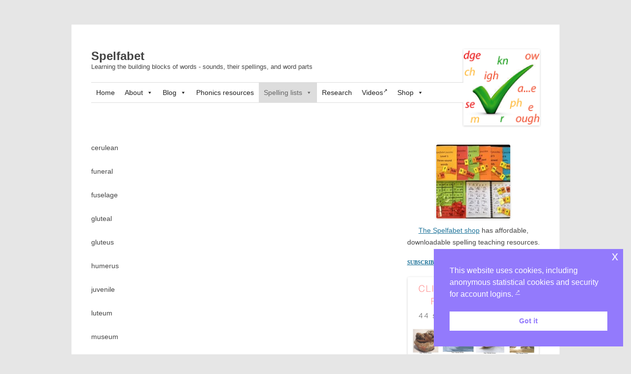

--- FILE ---
content_type: text/html; charset=UTF-8
request_url: https://www.spelfabet.com.au/spelling-lists/sorted-by-spelling/u-e-as-in-museum/
body_size: 15371
content:
<!DOCTYPE html>
<html lang="en">
<head>
    <meta charset="UTF-8">
    <meta http-equiv="X-UA-Compatible" content="IE=edge">
    <meta name="viewport" content="width=device-width, initial-scale=1.0">
    <meta name='robots' content='max-image-preview:large' />
<script>window._wca = window._wca || [];</script>
<link rel='dns-prefetch' href='//www.googletagmanager.com' />
<link rel='dns-prefetch' href='//stats.wp.com' />
<link rel='dns-prefetch' href='//secure.gravatar.com' />
<link rel='dns-prefetch' href='//v0.wordpress.com' />
<link rel='preconnect' href='//i0.wp.com' />
<link rel='preconnect' href='//c0.wp.com' />
<link rel="alternate" type="application/rss+xml" title="Spelfabet &raquo; u&#8230;e as in museum (two sounds, not a digraph) Comments Feed" href="https://www.spelfabet.com.au/spelling-lists/sorted-by-spelling/u-e-as-in-museum/feed/" />
<link rel="alternate" title="oEmbed (JSON)" type="application/json+oembed" href="https://www.spelfabet.com.au/wp-json/oembed/1.0/embed?url=https%3A%2F%2Fwww.spelfabet.com.au%2Fspelling-lists%2Fsorted-by-spelling%2Fu-e-as-in-museum%2F" />
<link rel="alternate" title="oEmbed (XML)" type="text/xml+oembed" href="https://www.spelfabet.com.au/wp-json/oembed/1.0/embed?url=https%3A%2F%2Fwww.spelfabet.com.au%2Fspelling-lists%2Fsorted-by-spelling%2Fu-e-as-in-museum%2F&#038;format=xml" />
<style id='wp-img-auto-sizes-contain-inline-css' type='text/css'>
img:is([sizes=auto i],[sizes^="auto," i]){contain-intrinsic-size:3000px 1500px}
/*# sourceURL=wp-img-auto-sizes-contain-inline-css */
</style>
<style id='wp-emoji-styles-inline-css' type='text/css'>

	img.wp-smiley, img.emoji {
		display: inline !important;
		border: none !important;
		box-shadow: none !important;
		height: 1em !important;
		width: 1em !important;
		margin: 0 0.07em !important;
		vertical-align: -0.1em !important;
		background: none !important;
		padding: 0 !important;
	}
/*# sourceURL=wp-emoji-styles-inline-css */
</style>
<style id='wp-block-library-inline-css' type='text/css'>
:root{--wp-block-synced-color:#7a00df;--wp-block-synced-color--rgb:122,0,223;--wp-bound-block-color:var(--wp-block-synced-color);--wp-editor-canvas-background:#ddd;--wp-admin-theme-color:#007cba;--wp-admin-theme-color--rgb:0,124,186;--wp-admin-theme-color-darker-10:#006ba1;--wp-admin-theme-color-darker-10--rgb:0,107,160.5;--wp-admin-theme-color-darker-20:#005a87;--wp-admin-theme-color-darker-20--rgb:0,90,135;--wp-admin-border-width-focus:2px}@media (min-resolution:192dpi){:root{--wp-admin-border-width-focus:1.5px}}.wp-element-button{cursor:pointer}:root .has-very-light-gray-background-color{background-color:#eee}:root .has-very-dark-gray-background-color{background-color:#313131}:root .has-very-light-gray-color{color:#eee}:root .has-very-dark-gray-color{color:#313131}:root .has-vivid-green-cyan-to-vivid-cyan-blue-gradient-background{background:linear-gradient(135deg,#00d084,#0693e3)}:root .has-purple-crush-gradient-background{background:linear-gradient(135deg,#34e2e4,#4721fb 50%,#ab1dfe)}:root .has-hazy-dawn-gradient-background{background:linear-gradient(135deg,#faaca8,#dad0ec)}:root .has-subdued-olive-gradient-background{background:linear-gradient(135deg,#fafae1,#67a671)}:root .has-atomic-cream-gradient-background{background:linear-gradient(135deg,#fdd79a,#004a59)}:root .has-nightshade-gradient-background{background:linear-gradient(135deg,#330968,#31cdcf)}:root .has-midnight-gradient-background{background:linear-gradient(135deg,#020381,#2874fc)}:root{--wp--preset--font-size--normal:16px;--wp--preset--font-size--huge:42px}.has-regular-font-size{font-size:1em}.has-larger-font-size{font-size:2.625em}.has-normal-font-size{font-size:var(--wp--preset--font-size--normal)}.has-huge-font-size{font-size:var(--wp--preset--font-size--huge)}.has-text-align-center{text-align:center}.has-text-align-left{text-align:left}.has-text-align-right{text-align:right}.has-fit-text{white-space:nowrap!important}#end-resizable-editor-section{display:none}.aligncenter{clear:both}.items-justified-left{justify-content:flex-start}.items-justified-center{justify-content:center}.items-justified-right{justify-content:flex-end}.items-justified-space-between{justify-content:space-between}.screen-reader-text{border:0;clip-path:inset(50%);height:1px;margin:-1px;overflow:hidden;padding:0;position:absolute;width:1px;word-wrap:normal!important}.screen-reader-text:focus{background-color:#ddd;clip-path:none;color:#444;display:block;font-size:1em;height:auto;left:5px;line-height:normal;padding:15px 23px 14px;text-decoration:none;top:5px;width:auto;z-index:100000}html :where(.has-border-color){border-style:solid}html :where([style*=border-top-color]){border-top-style:solid}html :where([style*=border-right-color]){border-right-style:solid}html :where([style*=border-bottom-color]){border-bottom-style:solid}html :where([style*=border-left-color]){border-left-style:solid}html :where([style*=border-width]){border-style:solid}html :where([style*=border-top-width]){border-top-style:solid}html :where([style*=border-right-width]){border-right-style:solid}html :where([style*=border-bottom-width]){border-bottom-style:solid}html :where([style*=border-left-width]){border-left-style:solid}html :where(img[class*=wp-image-]){height:auto;max-width:100%}:where(figure){margin:0 0 1em}html :where(.is-position-sticky){--wp-admin--admin-bar--position-offset:var(--wp-admin--admin-bar--height,0px)}@media screen and (max-width:600px){html :where(.is-position-sticky){--wp-admin--admin-bar--position-offset:0px}}

/*# sourceURL=wp-block-library-inline-css */
</style><style id='wp-block-heading-inline-css' type='text/css'>
h1:where(.wp-block-heading).has-background,h2:where(.wp-block-heading).has-background,h3:where(.wp-block-heading).has-background,h4:where(.wp-block-heading).has-background,h5:where(.wp-block-heading).has-background,h6:where(.wp-block-heading).has-background{padding:1.25em 2.375em}h1.has-text-align-left[style*=writing-mode]:where([style*=vertical-lr]),h1.has-text-align-right[style*=writing-mode]:where([style*=vertical-rl]),h2.has-text-align-left[style*=writing-mode]:where([style*=vertical-lr]),h2.has-text-align-right[style*=writing-mode]:where([style*=vertical-rl]),h3.has-text-align-left[style*=writing-mode]:where([style*=vertical-lr]),h3.has-text-align-right[style*=writing-mode]:where([style*=vertical-rl]),h4.has-text-align-left[style*=writing-mode]:where([style*=vertical-lr]),h4.has-text-align-right[style*=writing-mode]:where([style*=vertical-rl]),h5.has-text-align-left[style*=writing-mode]:where([style*=vertical-lr]),h5.has-text-align-right[style*=writing-mode]:where([style*=vertical-rl]),h6.has-text-align-left[style*=writing-mode]:where([style*=vertical-lr]),h6.has-text-align-right[style*=writing-mode]:where([style*=vertical-rl]){rotate:180deg}
/*# sourceURL=https://c0.wp.com/c/6.9/wp-includes/blocks/heading/style.min.css */
</style>
<style id='wp-block-image-inline-css' type='text/css'>
.wp-block-image>a,.wp-block-image>figure>a{display:inline-block}.wp-block-image img{box-sizing:border-box;height:auto;max-width:100%;vertical-align:bottom}@media not (prefers-reduced-motion){.wp-block-image img.hide{visibility:hidden}.wp-block-image img.show{animation:show-content-image .4s}}.wp-block-image[style*=border-radius] img,.wp-block-image[style*=border-radius]>a{border-radius:inherit}.wp-block-image.has-custom-border img{box-sizing:border-box}.wp-block-image.aligncenter{text-align:center}.wp-block-image.alignfull>a,.wp-block-image.alignwide>a{width:100%}.wp-block-image.alignfull img,.wp-block-image.alignwide img{height:auto;width:100%}.wp-block-image .aligncenter,.wp-block-image .alignleft,.wp-block-image .alignright,.wp-block-image.aligncenter,.wp-block-image.alignleft,.wp-block-image.alignright{display:table}.wp-block-image .aligncenter>figcaption,.wp-block-image .alignleft>figcaption,.wp-block-image .alignright>figcaption,.wp-block-image.aligncenter>figcaption,.wp-block-image.alignleft>figcaption,.wp-block-image.alignright>figcaption{caption-side:bottom;display:table-caption}.wp-block-image .alignleft{float:left;margin:.5em 1em .5em 0}.wp-block-image .alignright{float:right;margin:.5em 0 .5em 1em}.wp-block-image .aligncenter{margin-left:auto;margin-right:auto}.wp-block-image :where(figcaption){margin-bottom:1em;margin-top:.5em}.wp-block-image.is-style-circle-mask img{border-radius:9999px}@supports ((-webkit-mask-image:none) or (mask-image:none)) or (-webkit-mask-image:none){.wp-block-image.is-style-circle-mask img{border-radius:0;-webkit-mask-image:url('data:image/svg+xml;utf8,<svg viewBox="0 0 100 100" xmlns="http://www.w3.org/2000/svg"><circle cx="50" cy="50" r="50"/></svg>');mask-image:url('data:image/svg+xml;utf8,<svg viewBox="0 0 100 100" xmlns="http://www.w3.org/2000/svg"><circle cx="50" cy="50" r="50"/></svg>');mask-mode:alpha;-webkit-mask-position:center;mask-position:center;-webkit-mask-repeat:no-repeat;mask-repeat:no-repeat;-webkit-mask-size:contain;mask-size:contain}}:root :where(.wp-block-image.is-style-rounded img,.wp-block-image .is-style-rounded img){border-radius:9999px}.wp-block-image figure{margin:0}.wp-lightbox-container{display:flex;flex-direction:column;position:relative}.wp-lightbox-container img{cursor:zoom-in}.wp-lightbox-container img:hover+button{opacity:1}.wp-lightbox-container button{align-items:center;backdrop-filter:blur(16px) saturate(180%);background-color:#5a5a5a40;border:none;border-radius:4px;cursor:zoom-in;display:flex;height:20px;justify-content:center;opacity:0;padding:0;position:absolute;right:16px;text-align:center;top:16px;width:20px;z-index:100}@media not (prefers-reduced-motion){.wp-lightbox-container button{transition:opacity .2s ease}}.wp-lightbox-container button:focus-visible{outline:3px auto #5a5a5a40;outline:3px auto -webkit-focus-ring-color;outline-offset:3px}.wp-lightbox-container button:hover{cursor:pointer;opacity:1}.wp-lightbox-container button:focus{opacity:1}.wp-lightbox-container button:focus,.wp-lightbox-container button:hover,.wp-lightbox-container button:not(:hover):not(:active):not(.has-background){background-color:#5a5a5a40;border:none}.wp-lightbox-overlay{box-sizing:border-box;cursor:zoom-out;height:100vh;left:0;overflow:hidden;position:fixed;top:0;visibility:hidden;width:100%;z-index:100000}.wp-lightbox-overlay .close-button{align-items:center;cursor:pointer;display:flex;justify-content:center;min-height:40px;min-width:40px;padding:0;position:absolute;right:calc(env(safe-area-inset-right) + 16px);top:calc(env(safe-area-inset-top) + 16px);z-index:5000000}.wp-lightbox-overlay .close-button:focus,.wp-lightbox-overlay .close-button:hover,.wp-lightbox-overlay .close-button:not(:hover):not(:active):not(.has-background){background:none;border:none}.wp-lightbox-overlay .lightbox-image-container{height:var(--wp--lightbox-container-height);left:50%;overflow:hidden;position:absolute;top:50%;transform:translate(-50%,-50%);transform-origin:top left;width:var(--wp--lightbox-container-width);z-index:9999999999}.wp-lightbox-overlay .wp-block-image{align-items:center;box-sizing:border-box;display:flex;height:100%;justify-content:center;margin:0;position:relative;transform-origin:0 0;width:100%;z-index:3000000}.wp-lightbox-overlay .wp-block-image img{height:var(--wp--lightbox-image-height);min-height:var(--wp--lightbox-image-height);min-width:var(--wp--lightbox-image-width);width:var(--wp--lightbox-image-width)}.wp-lightbox-overlay .wp-block-image figcaption{display:none}.wp-lightbox-overlay button{background:none;border:none}.wp-lightbox-overlay .scrim{background-color:#fff;height:100%;opacity:.9;position:absolute;width:100%;z-index:2000000}.wp-lightbox-overlay.active{visibility:visible}@media not (prefers-reduced-motion){.wp-lightbox-overlay.active{animation:turn-on-visibility .25s both}.wp-lightbox-overlay.active img{animation:turn-on-visibility .35s both}.wp-lightbox-overlay.show-closing-animation:not(.active){animation:turn-off-visibility .35s both}.wp-lightbox-overlay.show-closing-animation:not(.active) img{animation:turn-off-visibility .25s both}.wp-lightbox-overlay.zoom.active{animation:none;opacity:1;visibility:visible}.wp-lightbox-overlay.zoom.active .lightbox-image-container{animation:lightbox-zoom-in .4s}.wp-lightbox-overlay.zoom.active .lightbox-image-container img{animation:none}.wp-lightbox-overlay.zoom.active .scrim{animation:turn-on-visibility .4s forwards}.wp-lightbox-overlay.zoom.show-closing-animation:not(.active){animation:none}.wp-lightbox-overlay.zoom.show-closing-animation:not(.active) .lightbox-image-container{animation:lightbox-zoom-out .4s}.wp-lightbox-overlay.zoom.show-closing-animation:not(.active) .lightbox-image-container img{animation:none}.wp-lightbox-overlay.zoom.show-closing-animation:not(.active) .scrim{animation:turn-off-visibility .4s forwards}}@keyframes show-content-image{0%{visibility:hidden}99%{visibility:hidden}to{visibility:visible}}@keyframes turn-on-visibility{0%{opacity:0}to{opacity:1}}@keyframes turn-off-visibility{0%{opacity:1;visibility:visible}99%{opacity:0;visibility:visible}to{opacity:0;visibility:hidden}}@keyframes lightbox-zoom-in{0%{transform:translate(calc((-100vw + var(--wp--lightbox-scrollbar-width))/2 + var(--wp--lightbox-initial-left-position)),calc(-50vh + var(--wp--lightbox-initial-top-position))) scale(var(--wp--lightbox-scale))}to{transform:translate(-50%,-50%) scale(1)}}@keyframes lightbox-zoom-out{0%{transform:translate(-50%,-50%) scale(1);visibility:visible}99%{visibility:visible}to{transform:translate(calc((-100vw + var(--wp--lightbox-scrollbar-width))/2 + var(--wp--lightbox-initial-left-position)),calc(-50vh + var(--wp--lightbox-initial-top-position))) scale(var(--wp--lightbox-scale));visibility:hidden}}
/*# sourceURL=https://c0.wp.com/c/6.9/wp-includes/blocks/image/style.min.css */
</style>
<style id='global-styles-inline-css' type='text/css'>
:root{--wp--preset--aspect-ratio--square: 1;--wp--preset--aspect-ratio--4-3: 4/3;--wp--preset--aspect-ratio--3-4: 3/4;--wp--preset--aspect-ratio--3-2: 3/2;--wp--preset--aspect-ratio--2-3: 2/3;--wp--preset--aspect-ratio--16-9: 16/9;--wp--preset--aspect-ratio--9-16: 9/16;--wp--preset--color--black: #000000;--wp--preset--color--cyan-bluish-gray: #abb8c3;--wp--preset--color--white: #ffffff;--wp--preset--color--pale-pink: #f78da7;--wp--preset--color--vivid-red: #cf2e2e;--wp--preset--color--luminous-vivid-orange: #ff6900;--wp--preset--color--luminous-vivid-amber: #fcb900;--wp--preset--color--light-green-cyan: #7bdcb5;--wp--preset--color--vivid-green-cyan: #00d084;--wp--preset--color--pale-cyan-blue: #8ed1fc;--wp--preset--color--vivid-cyan-blue: #0693e3;--wp--preset--color--vivid-purple: #9b51e0;--wp--preset--gradient--vivid-cyan-blue-to-vivid-purple: linear-gradient(135deg,rgb(6,147,227) 0%,rgb(155,81,224) 100%);--wp--preset--gradient--light-green-cyan-to-vivid-green-cyan: linear-gradient(135deg,rgb(122,220,180) 0%,rgb(0,208,130) 100%);--wp--preset--gradient--luminous-vivid-amber-to-luminous-vivid-orange: linear-gradient(135deg,rgb(252,185,0) 0%,rgb(255,105,0) 100%);--wp--preset--gradient--luminous-vivid-orange-to-vivid-red: linear-gradient(135deg,rgb(255,105,0) 0%,rgb(207,46,46) 100%);--wp--preset--gradient--very-light-gray-to-cyan-bluish-gray: linear-gradient(135deg,rgb(238,238,238) 0%,rgb(169,184,195) 100%);--wp--preset--gradient--cool-to-warm-spectrum: linear-gradient(135deg,rgb(74,234,220) 0%,rgb(151,120,209) 20%,rgb(207,42,186) 40%,rgb(238,44,130) 60%,rgb(251,105,98) 80%,rgb(254,248,76) 100%);--wp--preset--gradient--blush-light-purple: linear-gradient(135deg,rgb(255,206,236) 0%,rgb(152,150,240) 100%);--wp--preset--gradient--blush-bordeaux: linear-gradient(135deg,rgb(254,205,165) 0%,rgb(254,45,45) 50%,rgb(107,0,62) 100%);--wp--preset--gradient--luminous-dusk: linear-gradient(135deg,rgb(255,203,112) 0%,rgb(199,81,192) 50%,rgb(65,88,208) 100%);--wp--preset--gradient--pale-ocean: linear-gradient(135deg,rgb(255,245,203) 0%,rgb(182,227,212) 50%,rgb(51,167,181) 100%);--wp--preset--gradient--electric-grass: linear-gradient(135deg,rgb(202,248,128) 0%,rgb(113,206,126) 100%);--wp--preset--gradient--midnight: linear-gradient(135deg,rgb(2,3,129) 0%,rgb(40,116,252) 100%);--wp--preset--font-size--small: 13px;--wp--preset--font-size--medium: 20px;--wp--preset--font-size--large: 36px;--wp--preset--font-size--x-large: 42px;--wp--preset--spacing--20: 0.44rem;--wp--preset--spacing--30: 0.67rem;--wp--preset--spacing--40: 1rem;--wp--preset--spacing--50: 1.5rem;--wp--preset--spacing--60: 2.25rem;--wp--preset--spacing--70: 3.38rem;--wp--preset--spacing--80: 5.06rem;--wp--preset--shadow--natural: 6px 6px 9px rgba(0, 0, 0, 0.2);--wp--preset--shadow--deep: 12px 12px 50px rgba(0, 0, 0, 0.4);--wp--preset--shadow--sharp: 6px 6px 0px rgba(0, 0, 0, 0.2);--wp--preset--shadow--outlined: 6px 6px 0px -3px rgb(255, 255, 255), 6px 6px rgb(0, 0, 0);--wp--preset--shadow--crisp: 6px 6px 0px rgb(0, 0, 0);}:where(.is-layout-flex){gap: 0.5em;}:where(.is-layout-grid){gap: 0.5em;}body .is-layout-flex{display: flex;}.is-layout-flex{flex-wrap: wrap;align-items: center;}.is-layout-flex > :is(*, div){margin: 0;}body .is-layout-grid{display: grid;}.is-layout-grid > :is(*, div){margin: 0;}:where(.wp-block-columns.is-layout-flex){gap: 2em;}:where(.wp-block-columns.is-layout-grid){gap: 2em;}:where(.wp-block-post-template.is-layout-flex){gap: 1.25em;}:where(.wp-block-post-template.is-layout-grid){gap: 1.25em;}.has-black-color{color: var(--wp--preset--color--black) !important;}.has-cyan-bluish-gray-color{color: var(--wp--preset--color--cyan-bluish-gray) !important;}.has-white-color{color: var(--wp--preset--color--white) !important;}.has-pale-pink-color{color: var(--wp--preset--color--pale-pink) !important;}.has-vivid-red-color{color: var(--wp--preset--color--vivid-red) !important;}.has-luminous-vivid-orange-color{color: var(--wp--preset--color--luminous-vivid-orange) !important;}.has-luminous-vivid-amber-color{color: var(--wp--preset--color--luminous-vivid-amber) !important;}.has-light-green-cyan-color{color: var(--wp--preset--color--light-green-cyan) !important;}.has-vivid-green-cyan-color{color: var(--wp--preset--color--vivid-green-cyan) !important;}.has-pale-cyan-blue-color{color: var(--wp--preset--color--pale-cyan-blue) !important;}.has-vivid-cyan-blue-color{color: var(--wp--preset--color--vivid-cyan-blue) !important;}.has-vivid-purple-color{color: var(--wp--preset--color--vivid-purple) !important;}.has-black-background-color{background-color: var(--wp--preset--color--black) !important;}.has-cyan-bluish-gray-background-color{background-color: var(--wp--preset--color--cyan-bluish-gray) !important;}.has-white-background-color{background-color: var(--wp--preset--color--white) !important;}.has-pale-pink-background-color{background-color: var(--wp--preset--color--pale-pink) !important;}.has-vivid-red-background-color{background-color: var(--wp--preset--color--vivid-red) !important;}.has-luminous-vivid-orange-background-color{background-color: var(--wp--preset--color--luminous-vivid-orange) !important;}.has-luminous-vivid-amber-background-color{background-color: var(--wp--preset--color--luminous-vivid-amber) !important;}.has-light-green-cyan-background-color{background-color: var(--wp--preset--color--light-green-cyan) !important;}.has-vivid-green-cyan-background-color{background-color: var(--wp--preset--color--vivid-green-cyan) !important;}.has-pale-cyan-blue-background-color{background-color: var(--wp--preset--color--pale-cyan-blue) !important;}.has-vivid-cyan-blue-background-color{background-color: var(--wp--preset--color--vivid-cyan-blue) !important;}.has-vivid-purple-background-color{background-color: var(--wp--preset--color--vivid-purple) !important;}.has-black-border-color{border-color: var(--wp--preset--color--black) !important;}.has-cyan-bluish-gray-border-color{border-color: var(--wp--preset--color--cyan-bluish-gray) !important;}.has-white-border-color{border-color: var(--wp--preset--color--white) !important;}.has-pale-pink-border-color{border-color: var(--wp--preset--color--pale-pink) !important;}.has-vivid-red-border-color{border-color: var(--wp--preset--color--vivid-red) !important;}.has-luminous-vivid-orange-border-color{border-color: var(--wp--preset--color--luminous-vivid-orange) !important;}.has-luminous-vivid-amber-border-color{border-color: var(--wp--preset--color--luminous-vivid-amber) !important;}.has-light-green-cyan-border-color{border-color: var(--wp--preset--color--light-green-cyan) !important;}.has-vivid-green-cyan-border-color{border-color: var(--wp--preset--color--vivid-green-cyan) !important;}.has-pale-cyan-blue-border-color{border-color: var(--wp--preset--color--pale-cyan-blue) !important;}.has-vivid-cyan-blue-border-color{border-color: var(--wp--preset--color--vivid-cyan-blue) !important;}.has-vivid-purple-border-color{border-color: var(--wp--preset--color--vivid-purple) !important;}.has-vivid-cyan-blue-to-vivid-purple-gradient-background{background: var(--wp--preset--gradient--vivid-cyan-blue-to-vivid-purple) !important;}.has-light-green-cyan-to-vivid-green-cyan-gradient-background{background: var(--wp--preset--gradient--light-green-cyan-to-vivid-green-cyan) !important;}.has-luminous-vivid-amber-to-luminous-vivid-orange-gradient-background{background: var(--wp--preset--gradient--luminous-vivid-amber-to-luminous-vivid-orange) !important;}.has-luminous-vivid-orange-to-vivid-red-gradient-background{background: var(--wp--preset--gradient--luminous-vivid-orange-to-vivid-red) !important;}.has-very-light-gray-to-cyan-bluish-gray-gradient-background{background: var(--wp--preset--gradient--very-light-gray-to-cyan-bluish-gray) !important;}.has-cool-to-warm-spectrum-gradient-background{background: var(--wp--preset--gradient--cool-to-warm-spectrum) !important;}.has-blush-light-purple-gradient-background{background: var(--wp--preset--gradient--blush-light-purple) !important;}.has-blush-bordeaux-gradient-background{background: var(--wp--preset--gradient--blush-bordeaux) !important;}.has-luminous-dusk-gradient-background{background: var(--wp--preset--gradient--luminous-dusk) !important;}.has-pale-ocean-gradient-background{background: var(--wp--preset--gradient--pale-ocean) !important;}.has-electric-grass-gradient-background{background: var(--wp--preset--gradient--electric-grass) !important;}.has-midnight-gradient-background{background: var(--wp--preset--gradient--midnight) !important;}.has-small-font-size{font-size: var(--wp--preset--font-size--small) !important;}.has-medium-font-size{font-size: var(--wp--preset--font-size--medium) !important;}.has-large-font-size{font-size: var(--wp--preset--font-size--large) !important;}.has-x-large-font-size{font-size: var(--wp--preset--font-size--x-large) !important;}
/*# sourceURL=global-styles-inline-css */
</style>

<style id='classic-theme-styles-inline-css' type='text/css'>
/*! This file is auto-generated */
.wp-block-button__link{color:#fff;background-color:#32373c;border-radius:9999px;box-shadow:none;text-decoration:none;padding:calc(.667em + 2px) calc(1.333em + 2px);font-size:1.125em}.wp-block-file__button{background:#32373c;color:#fff;text-decoration:none}
/*# sourceURL=/wp-includes/css/classic-themes.min.css */
</style>
<link rel='stylesheet' id='spelfabet-fpdi-css' href='https://www.spelfabet.com.au/wp-content/www.spelfabet.com.au/plugins/spelfabet-copyright/public/css/spelfabet-fpdi-public.css?ver=1.0.2' type='text/css' media='all' />
<link rel='stylesheet' id='woocommerce-layout-css' href='https://c0.wp.com/p/woocommerce/10.4.3/assets/css/woocommerce-layout.css' type='text/css' media='all' />
<style id='woocommerce-layout-inline-css' type='text/css'>

	.infinite-scroll .woocommerce-pagination {
		display: none;
	}
/*# sourceURL=woocommerce-layout-inline-css */
</style>
<link rel='stylesheet' id='woocommerce-smallscreen-css' href='https://c0.wp.com/p/woocommerce/10.4.3/assets/css/woocommerce-smallscreen.css' type='text/css' media='only screen and (max-width: 768px)' />
<link rel='stylesheet' id='woocommerce-general-css' href='https://c0.wp.com/p/woocommerce/10.4.3/assets/css/woocommerce.css' type='text/css' media='all' />
<style id='woocommerce-inline-inline-css' type='text/css'>
.woocommerce form .form-row .required { visibility: visible; }
/*# sourceURL=woocommerce-inline-inline-css */
</style>
<link rel='stylesheet' id='nsc_bar_nice-cookie-consent-css' href='https://www.spelfabet.com.au/wp-content/www.spelfabet.com.au/plugins/beautiful-and-responsive-cookie-consent/public/cookieNSCconsent.min.css?ver=4.9.2' type='text/css' media='all' />
<link rel='stylesheet' id='megamenu-css' href='https://www.spelfabet.com.au/wp-content/www.spelfabet.com.au/uploads/maxmegamenu/style.css?ver=3795ac' type='text/css' media='all' />
<link rel='stylesheet' id='dashicons-css' href='https://c0.wp.com/c/6.9/wp-includes/css/dashicons.min.css' type='text/css' media='all' />
<link rel='stylesheet' id='main-css' href='https://www.spelfabet.com.au/wp-content/www.spelfabet.com.au/themes/spelfabet-2024/style.css' type='text/css' media='all' />
<link rel='stylesheet' id='child-style-css' href='https://www.spelfabet.com.au/wp-content/www.spelfabet.com.au/themes/spelfabet-2024/style.css?ver=1.0.3' type='text/css' media='all' />
<link rel='stylesheet' id='newsletter-css' href='https://www.spelfabet.com.au/wp-content/www.spelfabet.com.au/plugins/newsletter/style.css?ver=9.1.1' type='text/css' media='all' />
<link rel='stylesheet' id='tablepress-default-css' href='https://www.spelfabet.com.au/wp-content/www.spelfabet.com.au/tablepress-combined.min.css?ver=43' type='text/css' media='all' />
<script type="text/javascript" id="woocommerce-google-analytics-integration-gtag-js-after">
/* <![CDATA[ */
/* Google Analytics for WooCommerce (gtag.js) */
					window.dataLayer = window.dataLayer || [];
					function gtag(){dataLayer.push(arguments);}
					// Set up default consent state.
					for ( const mode of [{"analytics_storage":"denied","ad_storage":"denied","ad_user_data":"denied","ad_personalization":"denied","region":["AT","BE","BG","HR","CY","CZ","DK","EE","FI","FR","DE","GR","HU","IS","IE","IT","LV","LI","LT","LU","MT","NL","NO","PL","PT","RO","SK","SI","ES","SE","GB","CH"]}] || [] ) {
						gtag( "consent", "default", { "wait_for_update": 500, ...mode } );
					}
					gtag("js", new Date());
					gtag("set", "developer_id.dOGY3NW", true);
					gtag("config", "G-VLSZ780LST", {"track_404":true,"allow_google_signals":false,"logged_in":false,"linker":{"domains":[],"allow_incoming":true},"custom_map":{"dimension1":"logged_in"}});
//# sourceURL=woocommerce-google-analytics-integration-gtag-js-after
/* ]]> */
</script>
<script type="text/javascript" src="https://c0.wp.com/c/6.9/wp-includes/js/jquery/jquery.min.js" id="jquery-core-js"></script>
<script type="text/javascript" src="https://c0.wp.com/c/6.9/wp-includes/js/jquery/jquery-migrate.min.js" id="jquery-migrate-js"></script>
<script type="text/javascript" src="https://c0.wp.com/c/6.9/wp-includes/js/dist/hooks.min.js" id="wp-hooks-js"></script>
<script type="text/javascript" src="https://c0.wp.com/c/6.9/wp-includes/js/dist/i18n.min.js" id="wp-i18n-js"></script>
<script type="text/javascript" id="wp-i18n-js-after">
/* <![CDATA[ */
wp.i18n.setLocaleData( { 'text direction\u0004ltr': [ 'ltr' ] } );
//# sourceURL=wp-i18n-js-after
/* ]]> */
</script>
<script type="text/javascript" id="zxcvbn-async-js-extra">
/* <![CDATA[ */
var _zxcvbnSettings = {"src":"https://www.spelfabet.com.au/wp-includes/js/zxcvbn.min.js"};
//# sourceURL=zxcvbn-async-js-extra
/* ]]> */
</script>
<script type="text/javascript" src="https://c0.wp.com/c/6.9/wp-includes/js/zxcvbn-async.min.js" id="zxcvbn-async-js"></script>
<script type="text/javascript" id="password-strength-meter-js-extra">
/* <![CDATA[ */
var pwsL10n = {"unknown":"Password strength unknown","short":"Very weak","bad":"Weak","good":"Medium","strong":"Strong","mismatch":"Mismatch"};
//# sourceURL=password-strength-meter-js-extra
/* ]]> */
</script>
<script type="text/javascript" src="https://c0.wp.com/c/6.9/wp-admin/js/password-strength-meter.min.js" id="password-strength-meter-js"></script>
<script type="text/javascript" src="https://www.spelfabet.com.au/wp-content/www.spelfabet.com.au/plugins/spelfabet-copyright/public/js/spelfabet-fpdi-public.js?ver=1.0.2" id="spelfabet-fpdi-js"></script>
<script type="text/javascript" src="https://c0.wp.com/p/woocommerce/10.4.3/assets/js/jquery-blockui/jquery.blockUI.min.js" id="wc-jquery-blockui-js" defer="defer" data-wp-strategy="defer"></script>
<script type="text/javascript" id="wc-add-to-cart-js-extra">
/* <![CDATA[ */
var wc_add_to_cart_params = {"ajax_url":"/wp-admin/admin-ajax.php","wc_ajax_url":"/?wc-ajax=%%endpoint%%","i18n_view_cart":"View cart","cart_url":"https://www.spelfabet.com.au/cart/","is_cart":"","cart_redirect_after_add":"no"};
//# sourceURL=wc-add-to-cart-js-extra
/* ]]> */
</script>
<script type="text/javascript" src="https://c0.wp.com/p/woocommerce/10.4.3/assets/js/frontend/add-to-cart.min.js" id="wc-add-to-cart-js" defer="defer" data-wp-strategy="defer"></script>
<script type="text/javascript" src="https://c0.wp.com/p/woocommerce/10.4.3/assets/js/js-cookie/js.cookie.min.js" id="wc-js-cookie-js" defer="defer" data-wp-strategy="defer"></script>
<script type="text/javascript" id="woocommerce-js-extra">
/* <![CDATA[ */
var woocommerce_params = {"ajax_url":"/wp-admin/admin-ajax.php","wc_ajax_url":"/?wc-ajax=%%endpoint%%","i18n_password_show":"Show password","i18n_password_hide":"Hide password"};
//# sourceURL=woocommerce-js-extra
/* ]]> */
</script>
<script type="text/javascript" src="https://c0.wp.com/p/woocommerce/10.4.3/assets/js/frontend/woocommerce.min.js" id="woocommerce-js" defer="defer" data-wp-strategy="defer"></script>
<script type="text/javascript" id="WCPAY_ASSETS-js-extra">
/* <![CDATA[ */
var wcpayAssets = {"url":"https://www.spelfabet.com.au/wp-content/www.spelfabet.com.au/plugins/woocommerce-payments/dist/"};
//# sourceURL=WCPAY_ASSETS-js-extra
/* ]]> */
</script>
<script type="text/javascript" src="https://stats.wp.com/s-202605.js" id="woocommerce-analytics-js" defer="defer" data-wp-strategy="defer"></script>
<link rel="https://api.w.org/" href="https://www.spelfabet.com.au/wp-json/" /><link rel="alternate" title="JSON" type="application/json" href="https://www.spelfabet.com.au/wp-json/wp/v2/pages/4957" /><link rel="EditURI" type="application/rsd+xml" title="RSD" href="https://www.spelfabet.com.au/xmlrpc.php?rsd" />
<link rel="canonical" href="https://www.spelfabet.com.au/spelling-lists/sorted-by-spelling/u-e-as-in-museum/" />
<link rel='shortlink' href='https://wp.me/P543gi-1hX' />

		<!-- GA Google Analytics @ https://m0n.co/ga -->
		<script async src="https://www.googletagmanager.com/gtag/js?id=G-VLSZ780LST"></script>
		<script>
			window.dataLayer = window.dataLayer || [];
			function gtag(){dataLayer.push(arguments);}
			gtag('js', new Date());
			gtag('config', 'G-VLSZ780LST');
		</script>

	

<!-- https://wordpress.org/plugins/indicate-external-links/ -->
<script type="text/javascript">
jQuery(document).ready(function(){
jQuery("a[href*='http://']:not([href*='"+window.location.hostname+"'])").not('a:has(img)').addClass("extlink").append('<sup></sup>');
jQuery("a[href*='https://']:not([href*='"+window.location.hostname+"'])").not('a:has(img)').addClass("extlink https").append('<sup></sup>');
});
</script>

<style type="text/css" media=screen>

	.extlink sup:after {
		content: "\2197";
		font-size: 1em;
		line-height: 0;
		position: relative;
		vertical-align: baseline;
	}

	.nav-menu .extlink sup:after,
	.wp-caption-text .extlink sup:after {
		content:"";
	}

</style>

	<style>img#wpstats{display:none}</style>
			<noscript><style>.woocommerce-product-gallery{ opacity: 1 !important; }</style></noscript>
	<script>window.tnp_woocommerce_label = 'Get notified of new posts on Spelfabet';window.tnp_woocommerce_checked = true</script>
<!-- Jetpack Open Graph Tags -->
<meta property="og:type" content="article" />
<meta property="og:title" content="u&#8230;e as in museum (two sounds, not a digraph)" />
<meta property="og:url" content="https://www.spelfabet.com.au/spelling-lists/sorted-by-spelling/u-e-as-in-museum/" />
<meta property="og:description" content="cerulean funeral fuselage gluteal gluteus humerus juvenile luteum museum numeral numeric numerous stupefy subedit tuberose tutelage ukulele/ukulele uneager unearned unearth unease unequal uneven ut…" />
<meta property="article:published_time" content="2013-01-06T01:03:52+00:00" />
<meta property="article:modified_time" content="2020-03-26T08:15:11+00:00" />
<meta property="og:site_name" content="Spelfabet" />
<meta property="og:image" content="https://s0.wp.com/i/blank.jpg" />
<meta property="og:image:width" content="200" />
<meta property="og:image:height" content="200" />
<meta property="og:image:alt" content="" />
<meta property="og:locale" content="en_US" />
<meta name="twitter:site" content="@spelfabet" />
<meta name="twitter:text:title" content="u&#8230;e as in museum (two sounds, not a digraph)" />
<meta name="twitter:image" content="https://i0.wp.com/www.spelfabet.com.au/wp-content/www.spelfabet.com.au/uploads/2012/05/ticksmall.png?fit=155%2C155&amp;ssl=1" />
<meta name="twitter:card" content="summary" />

<!-- End Jetpack Open Graph Tags -->
<link rel="icon" href="https://i0.wp.com/www.spelfabet.com.au/wp-content/www.spelfabet.com.au/uploads/2012/05/ticksmall.png?fit=32%2C32&#038;ssl=1" sizes="32x32" />
<link rel="icon" href="https://i0.wp.com/www.spelfabet.com.au/wp-content/www.spelfabet.com.au/uploads/2012/05/ticksmall.png?fit=155%2C155&#038;ssl=1" sizes="192x192" />
<link rel="apple-touch-icon" href="https://i0.wp.com/www.spelfabet.com.au/wp-content/www.spelfabet.com.au/uploads/2012/05/ticksmall.png?fit=155%2C155&#038;ssl=1" />
<meta name="msapplication-TileImage" content="https://i0.wp.com/www.spelfabet.com.au/wp-content/www.spelfabet.com.au/uploads/2012/05/ticksmall.png?fit=155%2C155&#038;ssl=1" />
<style>
            a.newsletter-facebook-button, a.newsletter-facebook-button:visited, a.newsletter-facebook-button:hover {
            /*display: inline-block;*/
            background-color: #3B5998;
            border-radius: 3px!important;
            color: #fff!important;
            text-decoration: none;
            font-size: 14px;
            padding: 7px!important;
            line-height: normal;
            margin: 0;
            border: 0;
            text-align: center;
            }
            </style>		<style type="text/css" id="wp-custom-css">
			.wp-block-create-block-lga-finder input {
	width: 98%;
}
#address-input {
	width: 98%;
}
		</style>
		<style type="text/css">/** Mega Menu CSS: fs **/</style>
    <title> &raquo; u&#8230;e as in museum (two sounds, not a digraph)</title>
<link rel='stylesheet' id='wc-blocks-style-css' href='https://c0.wp.com/p/woocommerce/10.4.3/assets/client/blocks/wc-blocks.css' type='text/css' media='all' />
</head>
<body>
    <section class="gc-page">
    <header>
        <div class="gc-main-header">
            <div>
                <h1 class="site-title"><a href="https://www.spelfabet.com.au">Spelfabet</a></h1>
                <h3 class="site-description">Learning the building blocks of words - sounds, their spellings, and word parts</h3>
            </div>
            <div class="gc-mobile-header">
                <img src="https://i0.wp.com/www.spelfabet.com.au/wp-content/www.spelfabet.com.au/uploads/2013/01/Spelfabet_Logo2.png?resize=150%2C150&ssl=1"/>
            </div>
            <div id="mega-menu-wrap-header-menu" class="mega-menu-wrap"><div class="mega-menu-toggle"><div class="mega-toggle-blocks-left"></div><div class="mega-toggle-blocks-center"></div><div class="mega-toggle-blocks-right"><div class='mega-toggle-block mega-menu-toggle-animated-block mega-toggle-block-0' id='mega-toggle-block-0'><button aria-label="Toggle Menu" class="mega-toggle-animated mega-toggle-animated-slider" type="button" aria-expanded="false">
                  <span class="mega-toggle-animated-box">
                    <span class="mega-toggle-animated-inner"></span>
                  </span>
                </button></div></div></div><ul id="mega-menu-header-menu" class="mega-menu max-mega-menu mega-menu-horizontal mega-no-js" data-event="hover_intent" data-effect="fade_up" data-effect-speed="200" data-effect-mobile="disabled" data-effect-speed-mobile="0" data-mobile-force-width="false" data-second-click="go" data-document-click="collapse" data-vertical-behaviour="standard" data-breakpoint="768" data-unbind="true" data-mobile-state="collapse_all" data-mobile-direction="vertical" data-hover-intent-timeout="300" data-hover-intent-interval="100"><li class="mega-menu-item mega-menu-item-type-post_type mega-menu-item-object-page mega-menu-item-home mega-align-bottom-left mega-menu-flyout mega-menu-item-13672" id="mega-menu-item-13672"><a class="mega-menu-link" href="https://www.spelfabet.com.au/" tabindex="0">Home</a></li><li class="mega-menu-item mega-menu-item-type-post_type mega-menu-item-object-page mega-menu-item-has-children mega-align-bottom-left mega-menu-flyout mega-menu-item-13659" id="mega-menu-item-13659"><a class="mega-menu-link" href="https://www.spelfabet.com.au/about-spelfabet/" aria-expanded="false" tabindex="0">About<span class="mega-indicator" aria-hidden="true"></span></a>
<ul class="mega-sub-menu">
<li class="mega-menu-item mega-menu-item-type-post_type mega-menu-item-object-page mega-menu-item-98186" id="mega-menu-item-98186"><a class="mega-menu-link" href="https://www.spelfabet.com.au/team/">Who we are</a></li><li class="mega-menu-item mega-menu-item-type-post_type mega-menu-item-object-page mega-menu-item-141068" id="mega-menu-item-141068"><a class="mega-menu-link" href="https://www.spelfabet.com.au/what-we-do/">What we do</a></li><li class="mega-menu-item mega-menu-item-type-post_type mega-menu-item-object-page mega-menu-item-98235" id="mega-menu-item-98235"><a class="mega-menu-link" href="https://www.spelfabet.com.au/clinic/">Where we are</a></li><li class="mega-menu-item mega-menu-item-type-post_type mega-menu-item-object-page mega-menu-item-140479" id="mega-menu-item-140479"><a class="mega-menu-link" href="https://www.spelfabet.com.au/make-a-referral/">Make a booking</a></li><li class="mega-menu-item mega-menu-item-type-post_type mega-menu-item-object-page mega-menu-item-99519" id="mega-menu-item-99519"><a class="mega-menu-link" href="https://www.spelfabet.com.au/jobs/">Are we hiring?</a></li><li class="mega-menu-item mega-menu-item-type-post_type mega-menu-item-object-page mega-menu-item-73570" id="mega-menu-item-73570"><a class="mega-menu-link" href="https://www.spelfabet.com.au/contact/">Contact</a></li></ul>
</li><li class="mega-menu-item mega-menu-item-type-post_type mega-menu-item-object-page mega-menu-item-has-children mega-align-bottom-left mega-menu-flyout mega-menu-item-13660" id="mega-menu-item-13660"><a class="mega-menu-link" href="https://www.spelfabet.com.au/blog/" aria-expanded="false" tabindex="0">Blog<span class="mega-indicator" aria-hidden="true"></span></a>
<ul class="mega-sub-menu">
<li class="mega-menu-item mega-menu-item-type-post_type mega-menu-item-object-page mega-menu-item-98323" id="mega-menu-item-98323"><a class="mega-menu-link" href="https://www.spelfabet.com.au/index/">Index</a></li></ul>
</li><li class="mega-menu-item mega-menu-item-type-post_type mega-menu-item-object-page mega-align-bottom-left mega-menu-flyout mega-menu-item-13662" id="mega-menu-item-13662"><a class="mega-menu-link" href="https://www.spelfabet.com.au/phonics-resources/" tabindex="0">Phonics resources</a></li><li class="mega-menu-item mega-menu-item-type-post_type mega-menu-item-object-page mega-current-page-ancestor mega-menu-item-has-children mega-align-bottom-left mega-menu-flyout mega-menu-item-13663" id="mega-menu-item-13663"><a class="mega-menu-link" href="https://www.spelfabet.com.au/spelling-lists/" aria-expanded="false" tabindex="0">Spelling lists<span class="mega-indicator" aria-hidden="true"></span></a>
<ul class="mega-sub-menu">
<li class="mega-menu-item mega-menu-item-type-post_type mega-menu-item-object-page mega-menu-item-141144" id="mega-menu-item-141144"><a class="mega-menu-link" href="https://www.spelfabet.com.au/spelling-lists/sorted-by-sound/">Sorted by sound</a></li><li class="mega-menu-item mega-menu-item-type-post_type mega-menu-item-object-page mega-current-page-ancestor mega-menu-item-141145" id="mega-menu-item-141145"><a class="mega-menu-link" href="https://www.spelfabet.com.au/spelling-lists/sorted-by-spelling/">Sorted by spelling</a></li><li class="mega-menu-item mega-menu-item-type-post_type mega-menu-item-object-page mega-menu-item-141143" id="mega-menu-item-141143"><a class="mega-menu-link" href="https://www.spelfabet.com.au/spelling-lists/sorted-by-morpheme/">Sorted by morpheme</a></li><li class="mega-menu-item mega-menu-item-type-post_type mega-menu-item-object-page mega-menu-item-141146" id="mega-menu-item-141146"><a class="mega-menu-link" href="https://www.spelfabet.com.au/spelling-lists/sorted-easy-to-hard/">Sorted from easy to hard</a></li></ul>
</li><li class="mega-menu-item mega-menu-item-type-post_type mega-menu-item-object-page mega-align-bottom-left mega-menu-flyout mega-menu-item-13665" id="mega-menu-item-13665"><a class="mega-menu-link" href="https://www.spelfabet.com.au/research/" tabindex="0">Research</a></li><li class="mega-menu-item mega-menu-item-type-custom mega-menu-item-object-custom mega-align-bottom-left mega-menu-flyout mega-menu-item-13671" id="mega-menu-item-13671"><a class="mega-menu-link" href="https://www.youtube.com/user/spelfabet" tabindex="0">Videos</a></li><li class="mega-menu-item mega-menu-item-type-post_type mega-menu-item-object-page mega-menu-item-has-children mega-align-bottom-left mega-menu-flyout mega-menu-item-23322" id="mega-menu-item-23322"><a class="mega-menu-link" href="https://www.spelfabet.com.au/materials/" aria-expanded="false" tabindex="0">Shop<span class="mega-indicator" aria-hidden="true"></span></a>
<ul class="mega-sub-menu">
<li class="mega-menu-item mega-menu-item-type-post_type mega-menu-item-object-page mega-menu-item-24089" id="mega-menu-item-24089"><a class="mega-menu-link" href="https://www.spelfabet.com.au/my-account/">My Account</a></li><li class="mega-menu-item mega-menu-item-type-post_type mega-menu-item-object-page mega-menu-item-105326" id="mega-menu-item-105326"><a class="mega-menu-link" href="https://www.spelfabet.com.au/shop-guide/">Shop guide</a></li></ul>
</li></ul></div>        </div>
        <div class="gc-tablet-header">
            <img src="https://i0.wp.com/www.spelfabet.com.au/wp-content/www.spelfabet.com.au/uploads/2013/01/Spelfabet_Logo2.png?resize=150%2C150&ssl=1"/>
        </div>
    </header>
      <!--we use the breadcrumbs to display a red "Go to checkout" button via the customisations plugin-->
    <section class="entry-content">
    <div class="gc-content">
      <p>cerulean</p>
<p>funeral</p>
<p>fuselage</p>
<p>gluteal</p>
<p>gluteus</p>
<p>humerus</p>
<p>juvenile</p>
<p>luteum</p>
<p>museum</p>
<p>numeral</p>
<p>numeric</p>
<p>numerous</p>
<p>stupefy</p>
<p>subedit</p>
<p>tuberose</p>
<p>tutelage</p>
<p>ukulele/ukulele</p>
<p>uneager</p>
<p>unearned</p>
<p>unearth</p>
<p>unease</p>
<p>unequal</p>
<p>uneven</p>
<p>uterine</p>
<p>uterus</p>

        
    </div>
    <div class="gc-sidebar">
          <div id="primary-sidebar" class="primary-sidebar widget-area" role="complementary">
        <div>			<div class="textwidget"><p style="text-align: center;">
	<a href="/materials"><img alt="" class="aligncenter size-thumbnail wp-image-3819" height="150" src="/wp-content/uploads/2012/12/Cheap-phonics-activities_cropped1-150x150.jpg" title="Cheap phonics activities_cropped" width="150" /></a><a href="/materials">The Spelfabet shop</a> has affordable, downloadable spelling teaching resources.
</p></div>
		</div><div>
<h2 class="wp-block-heading"><a href="https://www.spelfabet.com.au/sign-up-for-your-free-download/">SUBSCRIBE HERE</a></h2>
</div><div><div class="wp-block-image">
<figure class="aligncenter"><a href="https://www.spelfabet.com.au/sign-up-for-your-free-download/"><img fetchpriority="high" decoding="async" width="266" height="267" src="https://www.spelfabet.com.au/wp-content/uploads/2017/07/Spelfabet-lead-magnet-3.png" alt="" class="wp-image-24479" srcset="https://i0.wp.com/www.spelfabet.com.au/wp-content/www.spelfabet.com.au/uploads/2017/07/Spelfabet-lead-magnet-3.png?w=266&amp;ssl=1 266w, https://i0.wp.com/www.spelfabet.com.au/wp-content/www.spelfabet.com.au/uploads/2017/07/Spelfabet-lead-magnet-3.png?resize=100%2C100&amp;ssl=1 100w, https://i0.wp.com/www.spelfabet.com.au/wp-content/www.spelfabet.com.au/uploads/2017/07/Spelfabet-lead-magnet-3.png?resize=200%2C200&amp;ssl=1 200w, https://i0.wp.com/www.spelfabet.com.au/wp-content/www.spelfabet.com.au/uploads/2017/07/Spelfabet-lead-magnet-3.png?resize=150%2C150&amp;ssl=1 150w" sizes="(max-width: 266px) 100vw, 266px" /></a></figure>
</div></div><div><form role="search" method="get" id="searchform" class="searchform" action="https://www.spelfabet.com.au/">
				<div>
					<label class="screen-reader-text" for="s">Search for:</label>
					<input type="text" value="" name="s" id="s" />
					<input type="submit" id="searchsubmit" value="Search" />
				</div>
			</form></div>
		<div>
		<h2 class="rounded">Recent Posts</h2>
		<ul>
											<li>
					<a href="https://www.spelfabet.com.au/2026/01/petaas-authentic-texts-to-support-teaching-phonics/">PETAA&#8217;s Authentic Texts to Support Teaching Phonics</a>
									</li>
											<li>
					<a href="https://www.spelfabet.com.au/2025/12/fully-decodable-just-means-buy-our-books/">&#8220;Fully decodable&#8221; just means &#8220;buy our books&#8221;</a>
									</li>
											<li>
					<a href="https://www.spelfabet.com.au/2025/10/revised-affixit-20-game/">Revised Affixit 20 game</a>
									</li>
											<li>
					<a href="https://www.spelfabet.com.au/2025/10/free-affixit-game/">Free Affixit game</a>
									</li>
											<li>
					<a href="https://www.spelfabet.com.au/2025/08/fact-and-opinion-in-educational-news/">Fact and opinion in educational news</a>
									</li>
					</ul>

		</div><div><h2 class="rounded">Categories</h2><form action="https://www.spelfabet.com.au" method="get"><label class="screen-reader-text" for="cat">Categories</label><select  name='cat' id='cat' class='postform'>
	<option value='-1'>Select Category</option>
	<option class="level-0" value="28">assessment</option>
	<option class="level-0" value="27">blending and segmenting</option>
	<option class="level-0" value="26">books</option>
	<option class="level-0" value="13">consonants</option>
	<option class="level-0" value="30">curricula</option>
	<option class="level-0" value="31">Fun</option>
	<option class="level-0" value="32">funding</option>
	<option class="level-0" value="24">hard words</option>
	<option class="level-0" value="23">literacy problems</option>
	<option class="level-0" value="22">misspellings</option>
	<option class="level-0" value="186">morphology</option>
	<option class="level-0" value="9">new words</option>
	<option class="level-0" value="29">phonics activities</option>
	<option class="level-0" value="4">phonics games</option>
	<option class="level-0" value="16">research</option>
	<option class="level-0" value="33">reviews</option>
	<option class="level-0" value="21">sound-letter links</option>
	<option class="level-0" value="20">sounds</option>
	<option class="level-0" value="19">spellings</option>
	<option class="level-0" value="18">syllables</option>
	<option class="level-0" value="17">teaching strategies</option>
	<option class="level-0" value="15">theory</option>
	<option class="level-0" value="14">UK/US spellings</option>
	<option class="level-0" value="1">Uncategorized</option>
	<option class="level-0" value="12">vowels</option>
	<option class="level-0" value="11">whole language</option>
	<option class="level-0" value="10">word attack</option>
</select>
</form><script type="text/javascript">
/* <![CDATA[ */

( ( dropdownId ) => {
	const dropdown = document.getElementById( dropdownId );
	function onSelectChange() {
		setTimeout( () => {
			if ( 'escape' === dropdown.dataset.lastkey ) {
				return;
			}
			if ( dropdown.value && parseInt( dropdown.value ) > 0 && dropdown instanceof HTMLSelectElement ) {
				dropdown.parentElement.submit();
			}
		}, 250 );
	}
	function onKeyUp( event ) {
		if ( 'Escape' === event.key ) {
			dropdown.dataset.lastkey = 'escape';
		} else {
			delete dropdown.dataset.lastkey;
		}
	}
	function onClick() {
		delete dropdown.dataset.lastkey;
	}
	dropdown.addEventListener( 'keyup', onKeyUp );
	dropdown.addEventListener( 'click', onClick );
	dropdown.addEventListener( 'change', onSelectChange );
})( "cat" );

//# sourceURL=WP_Widget_Categories%3A%3Awidget
/* ]]> */
</script>
</div><div><h2 class="rounded">Blog</h2>		<label class="screen-reader-text" for="archives-dropdown-2">Blog</label>
		<select id="archives-dropdown-2" name="archive-dropdown">
			
			<option value="">Select Month</option>
				<option value='https://www.spelfabet.com.au/2026/01/'> January 2026 </option>
	<option value='https://www.spelfabet.com.au/2025/12/'> December 2025 </option>
	<option value='https://www.spelfabet.com.au/2025/10/'> October 2025 </option>
	<option value='https://www.spelfabet.com.au/2025/08/'> August 2025 </option>
	<option value='https://www.spelfabet.com.au/2025/07/'> July 2025 </option>
	<option value='https://www.spelfabet.com.au/2025/06/'> June 2025 </option>
	<option value='https://www.spelfabet.com.au/2025/04/'> April 2025 </option>
	<option value='https://www.spelfabet.com.au/2025/03/'> March 2025 </option>
	<option value='https://www.spelfabet.com.au/2024/12/'> December 2024 </option>
	<option value='https://www.spelfabet.com.au/2024/11/'> November 2024 </option>
	<option value='https://www.spelfabet.com.au/2024/09/'> September 2024 </option>
	<option value='https://www.spelfabet.com.au/2024/08/'> August 2024 </option>
	<option value='https://www.spelfabet.com.au/2024/07/'> July 2024 </option>
	<option value='https://www.spelfabet.com.au/2024/06/'> June 2024 </option>
	<option value='https://www.spelfabet.com.au/2024/05/'> May 2024 </option>
	<option value='https://www.spelfabet.com.au/2024/04/'> April 2024 </option>
	<option value='https://www.spelfabet.com.au/2024/03/'> March 2024 </option>
	<option value='https://www.spelfabet.com.au/2024/02/'> February 2024 </option>
	<option value='https://www.spelfabet.com.au/2023/12/'> December 2023 </option>
	<option value='https://www.spelfabet.com.au/2023/11/'> November 2023 </option>
	<option value='https://www.spelfabet.com.au/2023/10/'> October 2023 </option>
	<option value='https://www.spelfabet.com.au/2023/09/'> September 2023 </option>
	<option value='https://www.spelfabet.com.au/2023/08/'> August 2023 </option>
	<option value='https://www.spelfabet.com.au/2023/07/'> July 2023 </option>
	<option value='https://www.spelfabet.com.au/2023/06/'> June 2023 </option>
	<option value='https://www.spelfabet.com.au/2023/05/'> May 2023 </option>
	<option value='https://www.spelfabet.com.au/2023/04/'> April 2023 </option>
	<option value='https://www.spelfabet.com.au/2023/01/'> January 2023 </option>
	<option value='https://www.spelfabet.com.au/2022/11/'> November 2022 </option>
	<option value='https://www.spelfabet.com.au/2022/10/'> October 2022 </option>
	<option value='https://www.spelfabet.com.au/2022/07/'> July 2022 </option>
	<option value='https://www.spelfabet.com.au/2022/06/'> June 2022 </option>
	<option value='https://www.spelfabet.com.au/2022/05/'> May 2022 </option>
	<option value='https://www.spelfabet.com.au/2022/04/'> April 2022 </option>
	<option value='https://www.spelfabet.com.au/2022/03/'> March 2022 </option>
	<option value='https://www.spelfabet.com.au/2022/02/'> February 2022 </option>
	<option value='https://www.spelfabet.com.au/2022/01/'> January 2022 </option>
	<option value='https://www.spelfabet.com.au/2021/11/'> November 2021 </option>
	<option value='https://www.spelfabet.com.au/2021/10/'> October 2021 </option>
	<option value='https://www.spelfabet.com.au/2021/09/'> September 2021 </option>
	<option value='https://www.spelfabet.com.au/2021/08/'> August 2021 </option>
	<option value='https://www.spelfabet.com.au/2021/07/'> July 2021 </option>
	<option value='https://www.spelfabet.com.au/2021/05/'> May 2021 </option>
	<option value='https://www.spelfabet.com.au/2021/04/'> April 2021 </option>
	<option value='https://www.spelfabet.com.au/2021/03/'> March 2021 </option>
	<option value='https://www.spelfabet.com.au/2020/12/'> December 2020 </option>
	<option value='https://www.spelfabet.com.au/2020/10/'> October 2020 </option>
	<option value='https://www.spelfabet.com.au/2020/09/'> September 2020 </option>
	<option value='https://www.spelfabet.com.au/2020/08/'> August 2020 </option>
	<option value='https://www.spelfabet.com.au/2020/07/'> July 2020 </option>
	<option value='https://www.spelfabet.com.au/2020/06/'> June 2020 </option>
	<option value='https://www.spelfabet.com.au/2020/04/'> April 2020 </option>
	<option value='https://www.spelfabet.com.au/2020/03/'> March 2020 </option>
	<option value='https://www.spelfabet.com.au/2020/02/'> February 2020 </option>
	<option value='https://www.spelfabet.com.au/2020/01/'> January 2020 </option>
	<option value='https://www.spelfabet.com.au/2019/12/'> December 2019 </option>
	<option value='https://www.spelfabet.com.au/2019/11/'> November 2019 </option>
	<option value='https://www.spelfabet.com.au/2019/10/'> October 2019 </option>
	<option value='https://www.spelfabet.com.au/2019/09/'> September 2019 </option>
	<option value='https://www.spelfabet.com.au/2019/08/'> August 2019 </option>
	<option value='https://www.spelfabet.com.au/2019/07/'> July 2019 </option>
	<option value='https://www.spelfabet.com.au/2019/06/'> June 2019 </option>
	<option value='https://www.spelfabet.com.au/2019/05/'> May 2019 </option>
	<option value='https://www.spelfabet.com.au/2019/04/'> April 2019 </option>
	<option value='https://www.spelfabet.com.au/2019/02/'> February 2019 </option>
	<option value='https://www.spelfabet.com.au/2019/01/'> January 2019 </option>
	<option value='https://www.spelfabet.com.au/2018/11/'> November 2018 </option>
	<option value='https://www.spelfabet.com.au/2018/10/'> October 2018 </option>
	<option value='https://www.spelfabet.com.au/2018/09/'> September 2018 </option>
	<option value='https://www.spelfabet.com.au/2018/08/'> August 2018 </option>
	<option value='https://www.spelfabet.com.au/2018/07/'> July 2018 </option>
	<option value='https://www.spelfabet.com.au/2018/06/'> June 2018 </option>
	<option value='https://www.spelfabet.com.au/2018/05/'> May 2018 </option>
	<option value='https://www.spelfabet.com.au/2018/04/'> April 2018 </option>
	<option value='https://www.spelfabet.com.au/2018/03/'> March 2018 </option>
	<option value='https://www.spelfabet.com.au/2018/02/'> February 2018 </option>
	<option value='https://www.spelfabet.com.au/2018/01/'> January 2018 </option>
	<option value='https://www.spelfabet.com.au/2017/12/'> December 2017 </option>
	<option value='https://www.spelfabet.com.au/2017/11/'> November 2017 </option>
	<option value='https://www.spelfabet.com.au/2017/10/'> October 2017 </option>
	<option value='https://www.spelfabet.com.au/2017/09/'> September 2017 </option>
	<option value='https://www.spelfabet.com.au/2017/08/'> August 2017 </option>
	<option value='https://www.spelfabet.com.au/2017/06/'> June 2017 </option>
	<option value='https://www.spelfabet.com.au/2017/05/'> May 2017 </option>
	<option value='https://www.spelfabet.com.au/2017/03/'> March 2017 </option>
	<option value='https://www.spelfabet.com.au/2017/01/'> January 2017 </option>
	<option value='https://www.spelfabet.com.au/2016/11/'> November 2016 </option>
	<option value='https://www.spelfabet.com.au/2016/10/'> October 2016 </option>
	<option value='https://www.spelfabet.com.au/2016/09/'> September 2016 </option>
	<option value='https://www.spelfabet.com.au/2016/08/'> August 2016 </option>
	<option value='https://www.spelfabet.com.au/2016/07/'> July 2016 </option>
	<option value='https://www.spelfabet.com.au/2016/04/'> April 2016 </option>
	<option value='https://www.spelfabet.com.au/2016/03/'> March 2016 </option>
	<option value='https://www.spelfabet.com.au/2016/02/'> February 2016 </option>
	<option value='https://www.spelfabet.com.au/2016/01/'> January 2016 </option>
	<option value='https://www.spelfabet.com.au/2015/12/'> December 2015 </option>
	<option value='https://www.spelfabet.com.au/2015/11/'> November 2015 </option>
	<option value='https://www.spelfabet.com.au/2015/10/'> October 2015 </option>
	<option value='https://www.spelfabet.com.au/2015/09/'> September 2015 </option>
	<option value='https://www.spelfabet.com.au/2015/08/'> August 2015 </option>
	<option value='https://www.spelfabet.com.au/2015/07/'> July 2015 </option>
	<option value='https://www.spelfabet.com.au/2015/06/'> June 2015 </option>
	<option value='https://www.spelfabet.com.au/2015/05/'> May 2015 </option>
	<option value='https://www.spelfabet.com.au/2015/04/'> April 2015 </option>
	<option value='https://www.spelfabet.com.au/2015/03/'> March 2015 </option>
	<option value='https://www.spelfabet.com.au/2015/02/'> February 2015 </option>
	<option value='https://www.spelfabet.com.au/2015/01/'> January 2015 </option>
	<option value='https://www.spelfabet.com.au/2014/12/'> December 2014 </option>
	<option value='https://www.spelfabet.com.au/2014/11/'> November 2014 </option>
	<option value='https://www.spelfabet.com.au/2014/10/'> October 2014 </option>
	<option value='https://www.spelfabet.com.au/2014/08/'> August 2014 </option>
	<option value='https://www.spelfabet.com.au/2014/07/'> July 2014 </option>
	<option value='https://www.spelfabet.com.au/2014/06/'> June 2014 </option>
	<option value='https://www.spelfabet.com.au/2014/05/'> May 2014 </option>
	<option value='https://www.spelfabet.com.au/2014/04/'> April 2014 </option>
	<option value='https://www.spelfabet.com.au/2014/03/'> March 2014 </option>
	<option value='https://www.spelfabet.com.au/2014/02/'> February 2014 </option>
	<option value='https://www.spelfabet.com.au/2014/01/'> January 2014 </option>
	<option value='https://www.spelfabet.com.au/2013/12/'> December 2013 </option>
	<option value='https://www.spelfabet.com.au/2013/11/'> November 2013 </option>
	<option value='https://www.spelfabet.com.au/2013/10/'> October 2013 </option>
	<option value='https://www.spelfabet.com.au/2013/09/'> September 2013 </option>
	<option value='https://www.spelfabet.com.au/2013/08/'> August 2013 </option>
	<option value='https://www.spelfabet.com.au/2013/07/'> July 2013 </option>
	<option value='https://www.spelfabet.com.au/2013/06/'> June 2013 </option>
	<option value='https://www.spelfabet.com.au/2013/05/'> May 2013 </option>
	<option value='https://www.spelfabet.com.au/2013/04/'> April 2013 </option>
	<option value='https://www.spelfabet.com.au/2013/03/'> March 2013 </option>
	<option value='https://www.spelfabet.com.au/2013/02/'> February 2013 </option>
	<option value='https://www.spelfabet.com.au/2013/01/'> January 2013 </option>
	<option value='https://www.spelfabet.com.au/2012/12/'> December 2012 </option>
	<option value='https://www.spelfabet.com.au/2012/11/'> November 2012 </option>
	<option value='https://www.spelfabet.com.au/2012/07/'> July 2012 </option>
	<option value='https://www.spelfabet.com.au/2012/06/'> June 2012 </option>
	<option value='https://www.spelfabet.com.au/2012/05/'> May 2012 </option>

		</select>

			<script type="text/javascript">
/* <![CDATA[ */

( ( dropdownId ) => {
	const dropdown = document.getElementById( dropdownId );
	function onSelectChange() {
		setTimeout( () => {
			if ( 'escape' === dropdown.dataset.lastkey ) {
				return;
			}
			if ( dropdown.value ) {
				document.location.href = dropdown.value;
			}
		}, 250 );
	}
	function onKeyUp( event ) {
		if ( 'Escape' === event.key ) {
			dropdown.dataset.lastkey = 'escape';
		} else {
			delete dropdown.dataset.lastkey;
		}
	}
	function onClick() {
		delete dropdown.dataset.lastkey;
	}
	dropdown.addEventListener( 'keyup', onKeyUp );
	dropdown.addEventListener( 'click', onClick );
	dropdown.addEventListener( 'change', onSelectChange );
})( "archives-dropdown-2" );

//# sourceURL=WP_Widget_Archives%3A%3Awidget
/* ]]> */
</script>
</div><div><h2 class="rounded">Feed</h2><ul><li><a target="_self" href="https://www.spelfabet.com.au/feed/" title="Subscribe to posts">RSS - Posts</a></li></ul>
</div>    </div><!-- #primary-sidebar -->
     </div>
</section> 
<script type="speculationrules">
{"prefetch":[{"source":"document","where":{"and":[{"href_matches":"/*"},{"not":{"href_matches":["/wp-*.php","/wp-admin/*","/wp-content/www.spelfabet.com.au/uploads/*","/wp-content/www.spelfabet.com.au/*","/wp-content/www.spelfabet.com.au/plugins/*","/wp-content/www.spelfabet.com.au/themes/spelfabet-2024/*","/*\\?(.+)"]}},{"not":{"selector_matches":"a[rel~=\"nofollow\"]"}},{"not":{"selector_matches":".no-prefetch, .no-prefetch a"}}]},"eagerness":"conservative"}]}
</script>
<script type="text/javascript" src="https://www.googletagmanager.com/gtag/js?id=G-VLSZ780LST" id="google-tag-manager-js" data-wp-strategy="async"></script>
<script type="text/javascript" src="https://www.spelfabet.com.au/wp-content/www.spelfabet.com.au/plugins/woocommerce-google-analytics-integration/assets/js/build/main.js?ver=51ef67570ab7d58329f5" id="woocommerce-google-analytics-integration-js"></script>
<script type="text/javascript" id="wc-password-strength-meter-js-extra">
/* <![CDATA[ */
var wc_password_strength_meter_params = {"min_password_strength":"3","stop_checkout":"","i18n_password_error":"Please enter a stronger password.","i18n_password_hint":"Hint: The password should be at least twelve characters long. To make it stronger, use upper and lower case letters, numbers, and symbols like ! \" ? $ % ^ & )."};
//# sourceURL=wc-password-strength-meter-js-extra
/* ]]> */
</script>
<script type="text/javascript" src="https://c0.wp.com/p/woocommerce/10.4.3/assets/js/frontend/password-strength-meter.min.js" id="wc-password-strength-meter-js" data-wp-strategy="defer"></script>
<script type="text/javascript" src="https://www.spelfabet.com.au/wp-content/www.spelfabet.com.au/plugins/password-strength-for-woocommerce/js/password-strength-wc.js" id="hm_wcps-js"></script>
<script type="text/javascript" src="https://www.spelfabet.com.au/wp-content/plugins/simple-share-buttons-adder/js/ssba.js?ver=1758745076" id="simple-share-buttons-adder-ssba-js"></script>
<script type="text/javascript" id="simple-share-buttons-adder-ssba-js-after">
/* <![CDATA[ */
Main.boot( [] );
//# sourceURL=simple-share-buttons-adder-ssba-js-after
/* ]]> */
</script>
<script type="text/javascript" src="https://www.spelfabet.com.au/wp-content/www.spelfabet.com.au/plugins/beautiful-and-responsive-cookie-consent/public/cookieNSCconsent.min.js?ver=4.9.2" id="nsc_bar_nice-cookie-consent_js-js"></script>
<script type="text/javascript" id="nsc_bar_nice-cookie-consent_js-js-after">
/* <![CDATA[ */
window.addEventListener("load",function(){  window.cookieconsent.initialise({"content":{"deny":"Deny","dismiss":"Got it","allow":"Allow","link":"","href":"http:\/\/yourdomain\/dataprivacy","message":"This website uses cookies, including anonymous statistical cookies and security for account logins.","policy":"Cookie Settings","close":"x","savesettings":"Save Settings","target":"","linksecond":"Just another Link","hrefsecond":"https:\/\/yourdomain\/anotherLink"},"type":"info","palette":{"popup":{"background":"#937afc","text":"#fff"},"button":{"background":"#fff","text":"#937afc","border":""},"switches":{"background":"","backgroundChecked":"","switch":"","text":""}},"position":"bottom-right","theme":"block","cookietypes":[{"label":"Technical","checked":"checked","disabled":"disabled","cookie_suffix":"tech"},{"label":"Marketing","checked":"","disabled":"","cookie_suffix":"marketing"}],"revokable":true,"improveBannerLoadingSpeed":"0","blockScreen":"0","showCloseX":"1","container":"","customizedFont":"","consentModeConfig":[],"microsoftClarityAllowedCats":[],"wpConsentApiStatistics":[],"wpConsentApiStatisticsAnonymous":["allow"],"wpConsentApiMarketing":[],"wpConsentApiFunctional":["allow"],"wpConsentApiPreferences":[],"pixelManagerWooStatistics":[],"pixelManagerWooMarketing":[],"pixelManagerWooPreferences":[],"pixelManagerWooNecessary":[]})});
//# sourceURL=nsc_bar_nice-cookie-consent_js-js-after
/* ]]> */
</script>
<script type="text/javascript" src="https://c0.wp.com/c/6.9/wp-includes/js/dist/vendor/wp-polyfill.min.js" id="wp-polyfill-js"></script>
<script type="text/javascript" src="https://www.spelfabet.com.au/wp-content/www.spelfabet.com.au/plugins/jetpack/jetpack_vendor/automattic/woocommerce-analytics/build/woocommerce-analytics-client.js?minify=false&amp;ver=75adc3c1e2933e2c8c6a" id="woocommerce-analytics-client-js" defer="defer" data-wp-strategy="defer"></script>
<script type="text/javascript" id="newsletter-js-extra">
/* <![CDATA[ */
var newsletter_data = {"action_url":"https://www.spelfabet.com.au/wp-admin/admin-ajax.php"};
//# sourceURL=newsletter-js-extra
/* ]]> */
</script>
<script type="text/javascript" src="https://www.spelfabet.com.au/wp-content/www.spelfabet.com.au/plugins/newsletter/main.js?ver=9.1.1" id="newsletter-js"></script>
<script type="text/javascript" id="jetpack-stats-js-before">
/* <![CDATA[ */
_stq = window._stq || [];
_stq.push([ "view", {"v":"ext","blog":"74847534","post":"4957","tz":"11","srv":"www.spelfabet.com.au","j":"1:15.4"} ]);
_stq.push([ "clickTrackerInit", "74847534", "4957" ]);
//# sourceURL=jetpack-stats-js-before
/* ]]> */
</script>
<script type="text/javascript" src="https://stats.wp.com/e-202605.js" id="jetpack-stats-js" defer="defer" data-wp-strategy="defer"></script>
<script type="text/javascript" src="https://c0.wp.com/c/6.9/wp-includes/js/hoverIntent.min.js" id="hoverIntent-js"></script>
<script type="text/javascript" src="https://www.spelfabet.com.au/wp-content/www.spelfabet.com.au/plugins/megamenu/js/maxmegamenu.js?ver=3.7" id="megamenu-js"></script>
<script type="text/javascript" id="woocommerce-google-analytics-integration-data-js-after">
/* <![CDATA[ */
window.ga4w = { data: {"cart":{"items":[],"coupons":[],"totals":{"currency_code":"AUD","total_price":0,"currency_minor_unit":2}}}, settings: {"tracker_function_name":"gtag","events":["purchase","add_to_cart","remove_from_cart","view_item_list","select_content","view_item","begin_checkout"],"identifier":"product_id","currency":{"decimalSeparator":".","thousandSeparator":",","precision":2}} }; document.dispatchEvent(new Event("ga4w:ready"));
//# sourceURL=woocommerce-google-analytics-integration-data-js-after
/* ]]> */
</script>
<script id="wp-emoji-settings" type="application/json">
{"baseUrl":"https://s.w.org/images/core/emoji/17.0.2/72x72/","ext":".png","svgUrl":"https://s.w.org/images/core/emoji/17.0.2/svg/","svgExt":".svg","source":{"concatemoji":"https://www.spelfabet.com.au/wp-includes/js/wp-emoji-release.min.js"}}
</script>
<script type="module">
/* <![CDATA[ */
/*! This file is auto-generated */
const a=JSON.parse(document.getElementById("wp-emoji-settings").textContent),o=(window._wpemojiSettings=a,"wpEmojiSettingsSupports"),s=["flag","emoji"];function i(e){try{var t={supportTests:e,timestamp:(new Date).valueOf()};sessionStorage.setItem(o,JSON.stringify(t))}catch(e){}}function c(e,t,n){e.clearRect(0,0,e.canvas.width,e.canvas.height),e.fillText(t,0,0);t=new Uint32Array(e.getImageData(0,0,e.canvas.width,e.canvas.height).data);e.clearRect(0,0,e.canvas.width,e.canvas.height),e.fillText(n,0,0);const a=new Uint32Array(e.getImageData(0,0,e.canvas.width,e.canvas.height).data);return t.every((e,t)=>e===a[t])}function p(e,t){e.clearRect(0,0,e.canvas.width,e.canvas.height),e.fillText(t,0,0);var n=e.getImageData(16,16,1,1);for(let e=0;e<n.data.length;e++)if(0!==n.data[e])return!1;return!0}function u(e,t,n,a){switch(t){case"flag":return n(e,"\ud83c\udff3\ufe0f\u200d\u26a7\ufe0f","\ud83c\udff3\ufe0f\u200b\u26a7\ufe0f")?!1:!n(e,"\ud83c\udde8\ud83c\uddf6","\ud83c\udde8\u200b\ud83c\uddf6")&&!n(e,"\ud83c\udff4\udb40\udc67\udb40\udc62\udb40\udc65\udb40\udc6e\udb40\udc67\udb40\udc7f","\ud83c\udff4\u200b\udb40\udc67\u200b\udb40\udc62\u200b\udb40\udc65\u200b\udb40\udc6e\u200b\udb40\udc67\u200b\udb40\udc7f");case"emoji":return!a(e,"\ud83e\u1fac8")}return!1}function f(e,t,n,a){let r;const o=(r="undefined"!=typeof WorkerGlobalScope&&self instanceof WorkerGlobalScope?new OffscreenCanvas(300,150):document.createElement("canvas")).getContext("2d",{willReadFrequently:!0}),s=(o.textBaseline="top",o.font="600 32px Arial",{});return e.forEach(e=>{s[e]=t(o,e,n,a)}),s}function r(e){var t=document.createElement("script");t.src=e,t.defer=!0,document.head.appendChild(t)}a.supports={everything:!0,everythingExceptFlag:!0},new Promise(t=>{let n=function(){try{var e=JSON.parse(sessionStorage.getItem(o));if("object"==typeof e&&"number"==typeof e.timestamp&&(new Date).valueOf()<e.timestamp+604800&&"object"==typeof e.supportTests)return e.supportTests}catch(e){}return null}();if(!n){if("undefined"!=typeof Worker&&"undefined"!=typeof OffscreenCanvas&&"undefined"!=typeof URL&&URL.createObjectURL&&"undefined"!=typeof Blob)try{var e="postMessage("+f.toString()+"("+[JSON.stringify(s),u.toString(),c.toString(),p.toString()].join(",")+"));",a=new Blob([e],{type:"text/javascript"});const r=new Worker(URL.createObjectURL(a),{name:"wpTestEmojiSupports"});return void(r.onmessage=e=>{i(n=e.data),r.terminate(),t(n)})}catch(e){}i(n=f(s,u,c,p))}t(n)}).then(e=>{for(const n in e)a.supports[n]=e[n],a.supports.everything=a.supports.everything&&a.supports[n],"flag"!==n&&(a.supports.everythingExceptFlag=a.supports.everythingExceptFlag&&a.supports[n]);var t;a.supports.everythingExceptFlag=a.supports.everythingExceptFlag&&!a.supports.flag,a.supports.everything||((t=a.source||{}).concatemoji?r(t.concatemoji):t.wpemoji&&t.twemoji&&(r(t.twemoji),r(t.wpemoji)))});
//# sourceURL=https://www.spelfabet.com.au/wp-includes/js/wp-emoji-loader.min.js
/* ]]> */
</script>
		<script type="text/javascript">
			(function() {
				window.wcAnalytics = window.wcAnalytics || {};
				const wcAnalytics = window.wcAnalytics;

				// Set the assets URL for webpack to find the split assets.
				wcAnalytics.assets_url = 'https://www.spelfabet.com.au/wp-content/www.spelfabet.com.au/plugins/jetpack/jetpack_vendor/automattic/woocommerce-analytics/src/../build/';

				// Set the REST API tracking endpoint URL.
				wcAnalytics.trackEndpoint = 'https://www.spelfabet.com.au/wp-json/woocommerce-analytics/v1/track';

				// Set common properties for all events.
				wcAnalytics.commonProps = {"blog_id":74847534,"store_id":"6b88362c-fdd1-44c1-b3da-8f0f0568640a","ui":null,"url":"https://www.spelfabet.com.au","woo_version":"10.4.3","wp_version":"6.9","store_admin":0,"device":"desktop","store_currency":"AUD","timezone":"Australia/Melbourne","is_guest":1};

				// Set the event queue.
				wcAnalytics.eventQueue = [];

				// Features.
				wcAnalytics.features = {
					ch: false,
					sessionTracking: false,
					proxy: false,
				};

				wcAnalytics.breadcrumbs = ["Spelling lists","Sorted by spelling","u\u0026#8230;e as in museum (two sounds, not a digraph)"];

				// Page context flags.
				wcAnalytics.pages = {
					isAccountPage: false,
					isCart: false,
				};
			})();
		</script>
		</section>
</body>
</html>